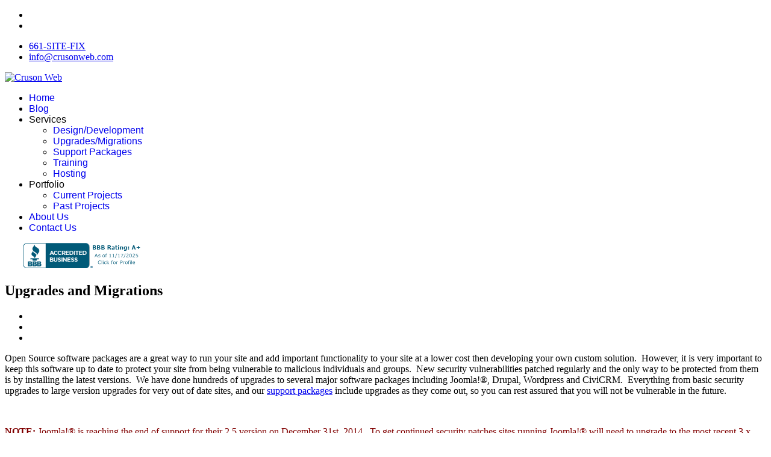

--- FILE ---
content_type: text/html; charset=utf-8
request_url: http://crusonweb.com/index.php/services/upgrades-migrations
body_size: 15532
content:

<!doctype html>
<html lang="en-gb" dir="ltr">
	<head>
		
		<meta name="viewport" content="width=device-width, initial-scale=1, shrink-to-fit=no">
		<meta charset="utf-8">
	<meta name="author" content="Dan Cruson">
	<meta name="description" content="Cruson Website Consulting and Development.  Web solutions for all needs and budgets.">
	<meta name="generator" content="Helix Ultimate - The Most Popular Joomla! Template Framework.">
	<title>Upgrades/Migrations</title>
	<link href="/templates/shaper_helixultimate/images/favicon.ico" rel="shortcut icon" type="image/vnd.microsoft.icon">
<link href="/media/vendor/joomla-custom-elements/css/joomla-alert.min.css?0.2.0" rel="stylesheet" />
	<link href="/templates/shaper_helixultimate/css/bootstrap.min.css" rel="stylesheet" />
	<link href="/plugins/system/helixultimate/assets/css/system-j4.min.css" rel="stylesheet" />
	<link href="/media/system/css/joomla-fontawesome.min.css?344cfbe7d58d610901612cd4a1a32b04" rel="stylesheet" />
	<link href="/templates/shaper_helixultimate/css/template.css" rel="stylesheet" />
	<link href="/templates/shaper_helixultimate/css/presets/default.css" rel="stylesheet" />
	<style>.sp-megamenu-parent > li > a, .sp-megamenu-parent > li > span, .sp-megamenu-parent .sp-dropdown li.sp-menu-item > a{font-family: 'Arial', sans-serif;text-decoration: none;}
</style>
	<style>.logo-image {height:90px;}.logo-image-phone {height:90px;}</style>
	<style>@media(max-width: 992px) {.logo-image {height: 36px;}.logo-image-phone {height: 36px;}}</style>
	<style>@media(max-width: 576px) {.logo-image {height: 36px;}.logo-image-phone {height: 36px;}}</style>
<script src="/media/vendor/jquery/js/jquery.min.js?3.6.0"></script>
	<script src="/media/legacy/js/jquery-noconflict.min.js?04499b98c0305b16b373dff09fe79d1290976288"></script>
	<script type="application/json" class="joomla-script-options new">{"data":{"breakpoints":{"tablet":991,"mobile":480},"header":{"stickyOffset":"100"}},"joomla.jtext":{"ERROR":"Error","MESSAGE":"Message","NOTICE":"Notice","WARNING":"Warning","JCLOSE":"Close","JOK":"OK","JOPEN":"Open"},"system.paths":{"root":"","rootFull":"http:\/\/crusonweb.com\/","base":"","baseFull":"http:\/\/crusonweb.com\/"},"csrf.token":"0c4a7ea0f79c8a17e1904be77552a25b"}</script>
	<script src="/media/system/js/core.min.js?3b2c7481f479d57ca6a59403341a2e378a288779"></script>
	<script src="/media/system/js/showon-es5.min.js?4773265a19291954f19755d6f2ade3ca7ed9022f" defer nomodule></script>
	<script src="/media/system/js/messages-es5.min.js?42aff9798f66753bdb448b926baf2140f17f2c07" nomodule defer></script>
	<script src="/media/system/js/showon.min.js?bfc733e48a923aaffb3d959cd04f176bad7d7d52" type="module"></script>
	<script src="/media/system/js/messages.min.js?7425e8d1cb9e4f061d5e30271d6d99b085344117" type="module"></script>
	<script src="/templates/shaper_helixultimate/js/bootstrap.bundle.min.js"></script>
	<script src="/templates/shaper_helixultimate/js/main.js"></script>
	<script>template="shaper_helixultimate";</script>
	</head>
	<body class="site helix-ultimate hu com-content view-article layout-default task-none itemid-169 en-gb ltr sticky-header layout-fluid offcanvas-init offcanvs-position-right">

		
		
		<div class="body-wrapper">
			<div class="body-innerwrapper">
				
	<div class="sticky-header-placeholder"></div>
<div id="sp-top-bar">
	<div class="container">
		<div class="container-inner">
			<div class="row">
				<div id="sp-top1" class="col-lg-6">
					<div class="sp-column text-center text-lg-start">
													<ul class="social-icons"><li class="social-icon-facebook"><a target="_blank" rel="noopener noreferrer" href="https://www.facebook.com/crusonweb" aria-label="Facebook"><span class="fab fa-facebook" aria-hidden="true"></span></a></li><li class="social-icon-twitter"><a target="_blank" rel="noopener noreferrer" href="https://twitter.com/crusonweb" aria-label="Twitter"><span class="fab fa-twitter" aria-hidden="true"></span></a></li></ul>						
												
					</div>
				</div>

				<div id="sp-top2" class="col-lg-6">
					<div class="sp-column text-center text-lg-end">
						
													<ul class="sp-contact-info"><li class="sp-contact-phone"><span class="fas fa-phone" aria-hidden="true"></span> <a href="tel:661SITEFIX">661-SITE-FIX</a></li><li class="sp-contact-email"><span class="far fa-envelope" aria-hidden="true"></span> <a href="mailto:info@crusonweb.com">info@crusonweb.com</a></li></ul>												
					</div>
				</div>
			</div>
		</div>
	</div>
</div>

<header id="sp-header">
	<div class="container">
		<div class="container-inner">
			<div class="row">
				<!-- Logo -->
				<div id="sp-logo" class="col-auto">
					<div class="sp-column">
						<div class="logo"><a href="/">
				<img class='logo-image '
					srcset='http://crusonweb.com/images/logo.png 1x'
					src='http://crusonweb.com/images/logo.png'
					alt='Cruson Web'
				/>
				</a></div>						
					</div>
				</div>

				<!-- Menu -->
				<div id="sp-menu" class="col-auto flex-auto">
					<div class="sp-column d-flex justify-content-end align-items-center">
						<nav class="sp-megamenu-wrapper d-flex" role="navigation"><a id="offcanvas-toggler" aria-label="Menu" class="offcanvas-toggler-right d-flex d-lg-none" href="#"><div class="burger-icon" aria-hidden="true"><span></span><span></span><span></span></div></a><ul class="sp-megamenu-parent menu-animation-fade-up d-none d-lg-block"><li class="sp-menu-item"><a   href="/" >Home</a></li><li class="sp-menu-item"><a   href="/blog" >Blog</a></li><li class="sp-menu-item sp-has-child active"><span  class=" sp-menu-separator" >Services</span><div class="sp-dropdown sp-dropdown-main sp-menu-right" style="width: 240px;"><div class="sp-dropdown-inner"><ul class="sp-dropdown-items"><li class="sp-menu-item"><a   href="/services/design-development" >Design/Development</a></li><li class="sp-menu-item current-item active"><a aria-current="page"  href="/services/upgrades-migrations" >Upgrades/Migrations</a></li><li class="sp-menu-item"><a   href="/services/support-packages" >Support Packages</a></li><li class="sp-menu-item"><a   href="/services/training" >Training</a></li><li class="sp-menu-item"><a   href="/services/hosting" >Hosting</a></li></ul></div></div></li><li class="sp-menu-item sp-has-child"><span  class=" sp-menu-separator" >Portfolio</span><div class="sp-dropdown sp-dropdown-main sp-menu-right" style="width: 240px;"><div class="sp-dropdown-inner"><ul class="sp-dropdown-items"><li class="sp-menu-item"><a   href="/portfolio-page/current-projects" >Current Projects</a></li><li class="sp-menu-item"><a   href="/portfolio-page/past-projects" >Past Projects</a></li></ul></div></div></li><li class="sp-menu-item"><a   href="/about-us" >About Us</a></li><li class="sp-menu-item"><a   href="/contact-us" >Contact Us</a></li></ul></nav>						<div class="sp-module d-none d-md-block"><div class="sp-module-content">
<div id="mod-custom95" class="mod-custom custom">
    <div style="margin-bottom:15px; margin-left: 30px;"><a href="https://www.bbb.org/connecticut/business-reviews/web-design/cruson-web-in-newtown-ct-87128756/#sealclick" target="_blank" rel="nofollow"><img src="https://seal-ct.bbb.org/seals/blue-seal-200-42-bbb-87128756.png" style="border: 0;" alt="Cruson Web BBB Business Review" /></a></div></div>
</div></div>

						<!-- Related Modules -->
						<div class="d-none d-lg-flex header-modules align-items-center">
							
													</div>

						<!-- if offcanvas position right -->
													<a id="offcanvas-toggler"  aria-label="Menu" title="Menu"  class="mega offcanvas-toggler-secondary offcanvas-toggler-right d-flex align-items-center" href="#">
							<div class="burger-icon" aria-hidden="true"><span></span><span></span><span></span></div>
							</a>
											</div>
				</div>
			</div>
		</div>
	</div>
</header>
				
<section id="sp-section-1" >

				
	
<div class="row">
	<div id="sp-title" class="col-lg-12 "><div class="sp-column "></div></div></div>
				
</section>
<section id="sp-main-body" >

										<div class="container">
					<div class="container-inner">
						
	
<div class="row">
	
<main id="sp-component" class="col-lg-12 ">
	<div class="sp-column ">
		<div id="system-message-container" aria-live="polite">
	</div>


		
		<div class="article-details " itemscope itemtype="https://schema.org/Article">
	<meta itemprop="inLanguage" content="en-GB">
	
	
					
	
		
		<div class="article-header">
					<h1 itemprop="headline">
				Upgrades and Migrations			</h1>
									</div>
		<div class="article-can-edit d-flex flex-wrap justify-content-between">
				</div>
			
		
			
		
		
			<div class="article-ratings-social-share d-flex justify-content-end">
			<div class="me-auto align-self-center">
							</div>
			<div>
				<div class="article-social-share">
	<div class="social-share-icon">
		<ul>
											<li>
					<a class="facebook" onClick="window.open('https://www.facebook.com/sharer.php?u=http://crusonweb.com/services/upgrades-migrations','Facebook','width=600,height=300,left='+(screen.availWidth/2-300)+',top='+(screen.availHeight/2-150)+''); return false;" href="https://www.facebook.com/sharer.php?u=http://crusonweb.com/services/upgrades-migrations" title="Facebook">
						<span class="fab fa-facebook" aria-hidden="true"></span>
					</a>
				</li>
																											<li>
					<a class="twitter" title="Twitter" onClick="window.open('https://twitter.com/share?url=http://crusonweb.com/services/upgrades-migrations&amp;text=Upgrades%20and%20Migrations','Twitter share','width=600,height=300,left='+(screen.availWidth/2-300)+',top='+(screen.availHeight/2-150)+''); return false;" href="https://twitter.com/share?url=http://crusonweb.com/services/upgrades-migrations&amp;text=Upgrades%20and%20Migrations">
						<span class="fab fa-twitter" aria-hidden="true"></span>
					</a>
				</li>
																												<li>
						<a class="linkedin" title="LinkedIn" onClick="window.open('https://www.linkedin.com/shareArticle?mini=true&url=http://crusonweb.com/services/upgrades-migrations','Linkedin','width=585,height=666,left='+(screen.availWidth/2-292)+',top='+(screen.availHeight/2-333)+''); return false;" href="https://www.linkedin.com/shareArticle?mini=true&url=http://crusonweb.com/services/upgrades-migrations" >
							<span class="fab fa-linkedin" aria-hidden="true"></span>
						</a>
					</li>
										</ul>
		</div>
	</div>
			</div>
		</div>
	
	<div itemprop="articleBody">
		<p>Open Source software packages are a great way to run your site and add important functionality to your site at a lower cost then developing your own custom solution. &nbsp;However, it is very important to keep this software up to date to protect your site from being vulnerable to malicious individuals and groups. &nbsp;New security vulnerabilities patched regularly and the only way to be protected from them is by installing the latest versions. &nbsp;We have done hundreds of upgrades to several major software packages including Joomla!®, Drupal, Wordpress and CiviCRM. &nbsp;Everything from basic security upgrades to large version upgrades for very out of date sites, and our <a href="/services/support-packages">support packages</a>&nbsp;include upgrades as they come out, so you can rest assured that you will not be vulnerable in the future.</p>
<p>&nbsp;</p>
<p><span style="color: #800000;"><strong>NOTE:</strong> Joomla!® is reaching the end of support for their 2.5 version on December 31st, 2014. &nbsp;To get continued security patches sites running Joomla!® will need to upgrade to the most recent 3.x version. &nbsp;We are a member of the Joomla! Update Working Group and are experienced with these upgrades, so if you are running 2.5&nbsp;<a href="/contact-us">contact us</a>&nbsp;today to get started.</span></p>
<p>&nbsp;</p>
<p>Sometimes a site has been left so long without updates that updating is no longer possible. &nbsp;Other times a site might be on the wrong system to meet your needs. &nbsp;In those cases we can help you migrate it to the newest version or a new system altogether, bringing over all of the crucial content for your audience.</p>
<p>&nbsp;</p>
<p>In both cases, every site is different and will require a different amount of time and effort to complete. &nbsp;We are happy to give you a free estimate though on what it will take to get your site secure and running efficiently. &nbsp;Please <a href="/contact-us">contact us</a> today for your free quote.</p> 	</div>

	
	
	
			
		
	

	
				</div>



			</div>
</main>
</div>
											</div>
				</div>
						
</section>
<footer id="sp-footer" >

						<div class="container">
				<div class="container-inner">
			
	
<div class="row">
	<div id="sp-footer1" class="col-lg-12 "><div class="sp-column "><span class="sp-copyright"><p style="text-align:center;">© 2010 - 2025 CrusonWeb. All Rights Reserved.</p>
<p style="font-size:.8em; text-align:center;">The Joomla!® name is used under a limited license from Open Source Matters in the United States and other countries. CrusonWeb is not affiliated with or endorsed by Open Source Matters or the Joomla! Project.</p></span></div></div></div>
							</div>
			</div>
			
</footer>			</div>
		</div>

		<!-- Off Canvas Menu -->
		<div class="offcanvas-overlay"></div>
		<!-- Rendering the offcanvas style -->
		<!-- If canvas style selected then render the style -->
		<!-- otherwise (for old templates) attach the offcanvas module position -->
					<div class="offcanvas-menu">
	<div class="d-flex align-items-center p-3 pt-4">
		<div class="logo"><a href="/">
				<img class='logo-image '
					srcset='http://crusonweb.com/images/logo.png 1x'
					src='http://crusonweb.com/images/logo.png'
					alt='Cruson Web'
				/>
				</a></div>		<a href="#" class="close-offcanvas" aria-label="Close Off-canvas">
			<div class="burger-icon">
				<span></span>
				<span></span>
				<span></span>
			</div>
		</a>
	</div>
	<div class="offcanvas-inner">
		<div class="d-flex header-modules mb-3">
			
					</div>
		
					<div class="sp-module _menu"><h3 class="sp-module-title">Main Menu</h3><div class="sp-module-content"><ul class="menu">
<li class="item-101 default"><a href="/" >Home</a></li><li class="item-187"><a href="/blog" >Blog</a></li><li class="item-102 active menu-divider menu-deeper menu-parent"><span class="menu-separator ">Services</span>
<ul class="menu-child"><li class="item-170"><a href="/services/design-development" >Design/Development</a></li><li class="item-169 current active"><a href="/services/upgrades-migrations" >Upgrades/Migrations</a></li><li class="item-165"><a href="/services/support-packages" >Support Packages</a></li><li class="item-171"><a href="/services/training" >Training</a></li><li class="item-260"><a href="/services/hosting" >Hosting</a></li></ul></li><li class="item-123 menu-divider menu-deeper menu-parent"><span class="menu-separator ">Portfolio</span>
<ul class="menu-child"><li class="item-339"><a href="/portfolio-page/current-projects" >Current Projects</a></li><li class="item-412"><a href="/portfolio-page/past-projects" >Past Projects</a></li></ul></li><li class="item-116"><a href="/about-us" >About Us</a></li><li class="item-117"><a href="/contact-us" >Contact Us</a></li></ul>
</div></div>
		
		
		
		
				
		<!-- custom module position -->
		
	</div>
</div>				

		
		

		<!-- Go to top -->
					<a href="#" class="sp-scroll-up" aria-label="Scroll Up"><span class="fas fa-angle-up" aria-hidden="true"></span></a>
					</body>
</html>